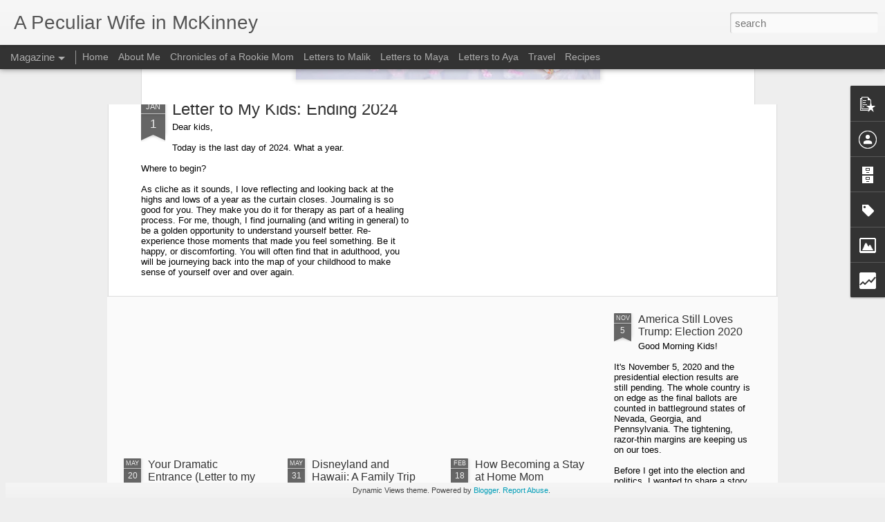

--- FILE ---
content_type: text/html; charset=UTF-8
request_url: http://www.peculiarwife.com/b/stats?style=BLACK_TRANSPARENT&timeRange=ALL_TIME&token=APq4FmDoa40xVH-H2_MDgxdQwN4scPLVFSr-a8G3Zw_9hBZhskG_Qj2feQpQSybYoi11KXPf7QO-Pn-WqPD7bmhJCQkQ0Pcr1A&v=0&action=initial&widgetId=Stats1&responseType=js
body_size: 255
content:
{"total":103535,"sparklineOptions":{"backgroundColor":{"fillOpacity":0.1,"fill":"#000000"},"series":[{"areaOpacity":0.3,"color":"#202020"}]},"sparklineData":[[0,30],[1,38],[2,45],[3,33],[4,40],[5,78],[6,38],[7,40],[8,53],[9,48],[10,38],[11,65],[12,78],[13,48],[14,38],[15,63],[16,43],[17,38],[18,60],[19,55],[20,45],[21,43],[22,35],[23,60],[24,70],[25,83],[26,55],[27,48],[28,65],[29,0]],"nextTickMs":900000}

--- FILE ---
content_type: text/html; charset=UTF-8
request_url: http://www.peculiarwife.com/b/stats?style=BLACK_TRANSPARENT&timeRange=ALL_TIME&token=APq4FmAni7eOUrEMVMJpv7F13UiUO30DQy54dLBoJeGwbAknxZOBKGWif9exJqbB9VslsJW4cXXFnKy0AC-I7-5T4PkiAPAKIg&v=0&action=initial&widgetId=Stats1&responseType=js
body_size: 255
content:
{"total":103535,"sparklineOptions":{"backgroundColor":{"fillOpacity":0.1,"fill":"#000000"},"series":[{"areaOpacity":0.3,"color":"#202020"}]},"sparklineData":[[0,30],[1,38],[2,45],[3,33],[4,40],[5,78],[6,38],[7,40],[8,53],[9,48],[10,38],[11,65],[12,78],[13,48],[14,38],[15,63],[16,43],[17,38],[18,60],[19,55],[20,45],[21,43],[22,35],[23,60],[24,70],[25,83],[26,55],[27,48],[28,65],[29,0]],"nextTickMs":900000}

--- FILE ---
content_type: text/javascript; charset=UTF-8
request_url: http://www.peculiarwife.com/?v=0&action=initial&widgetId=PopularPosts1&responseType=js&xssi_token=AOuZoY5Bp09v0sI7O5izijJbEpvswZAh8g%3A1769475647721
body_size: 1255
content:
try {
_WidgetManager._HandleControllerResult('PopularPosts1', 'initial',{'title': 'Popular', 'showSnippets': true, 'showThumbnails': true, 'thumbnailSize': 72, 'showAuthor': true, 'showDate': true, 'posts': [{'id': '2601714866195446020', 'title': 'How Becoming a Stay at Home Mom Changed my Life', 'href': 'http://www.peculiarwife.com/2021/02/how-becoming-stay-at-home-mom-changed.html', 'snippet': 'Amid a historic pandemic that is approaching its one year mark, we are currently experiencing yet another once-in-a-generation phenomena: A ...', 'thumbnail': 'https://blogger.googleusercontent.com/img/b/R29vZ2xl/AVvXsEjCG2tS9_hA3IfvEZfykaTJgq0WK1ONj8wW_Wl5TnN-8kggujgAgqMkkUciQAs67dynOKMWJipYStgjew5yT2yvGVOpqEzin4LzoUgTvwvFzmUbn0eIQnvWcuOPQTgrvICKIJNfogahtGk/s72-w640-c-h480/IMG_4539.jpg', 'featuredImage': 'https://blogger.googleusercontent.com/img/b/R29vZ2xl/AVvXsEjCG2tS9_hA3IfvEZfykaTJgq0WK1ONj8wW_Wl5TnN-8kggujgAgqMkkUciQAs67dynOKMWJipYStgjew5yT2yvGVOpqEzin4LzoUgTvwvFzmUbn0eIQnvWcuOPQTgrvICKIJNfogahtGk/w640-h480/IMG_4539.jpg'}, {'id': '394488592893841101', 'title': 'Kusa Mahshi (Levantine-Style Stuffed Squash) ', 'href': 'http://www.peculiarwife.com/2017/01/kusa-mahshi-levantine-style-stuffed.html', 'snippet': '  Introduction   A little contradiction. I don\x26#39;t really care for the zucchini family, but I heart  Kusa Mahshi , which literally transla...', 'thumbnail': 'https://blogger.googleusercontent.com/img/b/R29vZ2xl/AVvXsEgwqeeetYfc8cvWQV0WwFHvOcGD4eHKyTeQiiUd0YpO2fJpp2XQ8KMu3T2SNbmcyr2o1ShI-SM1lkozcZAP6g5oUMNkBC_-qHQYnH4uO5_NGEUGXjaGdWLYRuhySBpWn0LVYpKYC0vhGHo/s72-c/MEXICAN-SQUASH.jpg', 'featuredImage': 'https://blogger.googleusercontent.com/img/b/R29vZ2xl/AVvXsEgwqeeetYfc8cvWQV0WwFHvOcGD4eHKyTeQiiUd0YpO2fJpp2XQ8KMu3T2SNbmcyr2o1ShI-SM1lkozcZAP6g5oUMNkBC_-qHQYnH4uO5_NGEUGXjaGdWLYRuhySBpWn0LVYpKYC0vhGHo/s400/MEXICAN-SQUASH.jpg'}, {'id': '6822368523180536016', 'title': 'How to Make Palestinian Falafel ', 'href': 'http://www.peculiarwife.com/2015/02/how-to-make-palestinian-falafel_22.html', 'snippet': '   Yes, there actually is Palestinian -Falafel. Apparently, they are not all the same! Interestingly enough, Palestinian and Israeli falafel...', 'thumbnail': 'https://blogger.googleusercontent.com/img/b/R29vZ2xl/AVvXsEi_NwWx8XBFnCDWhLM3Vzd4y8_XDaxL-7pH1jzYxxMSMkNpS5LTfkIJQ3_8cxyhMDGOAFkRZD2uvCE8NDKxpxCjQEfJPrb8FaChC0A53xjUaxzia7nH1NTDrdyIenYoEZSTrFmQlwv8fBQ/s72-c/falafel.jpg', 'featuredImage': 'https://blogger.googleusercontent.com/img/b/R29vZ2xl/AVvXsEi_NwWx8XBFnCDWhLM3Vzd4y8_XDaxL-7pH1jzYxxMSMkNpS5LTfkIJQ3_8cxyhMDGOAFkRZD2uvCE8NDKxpxCjQEfJPrb8FaChC0A53xjUaxzia7nH1NTDrdyIenYoEZSTrFmQlwv8fBQ/s640/falafel.jpg'}]});
} catch (e) {
  if (typeof log != 'undefined') {
    log('HandleControllerResult failed: ' + e);
  }
}


--- FILE ---
content_type: text/javascript; charset=UTF-8
request_url: http://www.peculiarwife.com/?v=0&action=initial&widgetId=Label1&responseType=js&xssi_token=AOuZoY5Bp09v0sI7O5izijJbEpvswZAh8g%3A1769475647721
body_size: 696
content:
try {
_WidgetManager._HandleControllerResult('Label1', 'initial',{'title': 'Labels', 'display': 'list', 'showFreqNumbers': false, 'labels': [{'name': '2014', 'count': 1, 'cssSize': 1, 'url': 'http://www.peculiarwife.com/search/label/2014'}, {'name': '2015', 'count': 1, 'cssSize': 1, 'url': 'http://www.peculiarwife.com/search/label/2015'}, {'name': 'Age', 'count': 1, 'cssSize': 1, 'url': 'http://www.peculiarwife.com/search/label/Age'}, {'name': 'anniversary', 'count': 1, 'cssSize': 1, 'url': 'http://www.peculiarwife.com/search/label/anniversary'}, {'name': 'Baking', 'count': 1, 'cssSize': 1, 'url': 'http://www.peculiarwife.com/search/label/Baking'}, {'name': 'Baking Dish', 'count': 2, 'cssSize': 4, 'url': 'http://www.peculiarwife.com/search/label/Baking%20Dish'}, {'name': 'Biryani', 'count': 1, 'cssSize': 1, 'url': 'http://www.peculiarwife.com/search/label/Biryani'}, {'name': 'Breakfast', 'count': 1, 'cssSize': 1, 'url': 'http://www.peculiarwife.com/search/label/Breakfast'}, {'name': 'Chicken', 'count': 2, 'cssSize': 4, 'url': 'http://www.peculiarwife.com/search/label/Chicken'}, {'name': 'Chickpeas', 'count': 1, 'cssSize': 1, 'url': 'http://www.peculiarwife.com/search/label/Chickpeas'}, {'name': 'Cooking', 'count': 1, 'cssSize': 1, 'url': 'http://www.peculiarwife.com/search/label/Cooking'}, {'name': 'Desi', 'count': 1, 'cssSize': 1, 'url': 'http://www.peculiarwife.com/search/label/Desi'}, {'name': 'Easy', 'count': 1, 'cssSize': 1, 'url': 'http://www.peculiarwife.com/search/label/Easy'}, {'name': 'Food', 'count': 2, 'cssSize': 4, 'url': 'http://www.peculiarwife.com/search/label/Food'}, {'name': 'Ground Beef', 'count': 1, 'cssSize': 1, 'url': 'http://www.peculiarwife.com/search/label/Ground%20Beef'}, {'name': 'Indian', 'count': 1, 'cssSize': 1, 'url': 'http://www.peculiarwife.com/search/label/Indian'}, {'name': 'Kufta', 'count': 1, 'cssSize': 1, 'url': 'http://www.peculiarwife.com/search/label/Kufta'}, {'name': 'Life', 'count': 1, 'cssSize': 1, 'url': 'http://www.peculiarwife.com/search/label/Life'}, {'name': 'marriage', 'count': 1, 'cssSize': 1, 'url': 'http://www.peculiarwife.com/search/label/marriage'}, {'name': 'Middle Eastern', 'count': 3, 'cssSize': 5, 'url': 'http://www.peculiarwife.com/search/label/Middle%20Eastern'}, {'name': 'new year', 'count': 2, 'cssSize': 4, 'url': 'http://www.peculiarwife.com/search/label/new%20year'}, {'name': 'Onions', 'count': 2, 'cssSize': 4, 'url': 'http://www.peculiarwife.com/search/label/Onions'}, {'name': 'Oven', 'count': 3, 'cssSize': 5, 'url': 'http://www.peculiarwife.com/search/label/Oven'}, {'name': 'Palestinian', 'count': 3, 'cssSize': 5, 'url': 'http://www.peculiarwife.com/search/label/Palestinian'}, {'name': 'Pita Bread', 'count': 2, 'cssSize': 4, 'url': 'http://www.peculiarwife.com/search/label/Pita%20Bread'}, {'name': 'Potato', 'count': 1, 'cssSize': 1, 'url': 'http://www.peculiarwife.com/search/label/Potato'}, {'name': 'reflection', 'count': 2, 'cssSize': 4, 'url': 'http://www.peculiarwife.com/search/label/reflection'}, {'name': 'Rice', 'count': 1, 'cssSize': 1, 'url': 'http://www.peculiarwife.com/search/label/Rice'}, {'name': 'Rice Dish', 'count': 1, 'cssSize': 1, 'url': 'http://www.peculiarwife.com/search/label/Rice%20Dish'}, {'name': 'Sandwich', 'count': 1, 'cssSize': 1, 'url': 'http://www.peculiarwife.com/search/label/Sandwich'}, {'name': 'Simple', 'count': 1, 'cssSize': 1, 'url': 'http://www.peculiarwife.com/search/label/Simple'}, {'name': 'Sumac', 'count': 1, 'cssSize': 1, 'url': 'http://www.peculiarwife.com/search/label/Sumac'}, {'name': 'Tahini Sauce', 'count': 2, 'cssSize': 4, 'url': 'http://www.peculiarwife.com/search/label/Tahini%20Sauce'}, {'name': 'Tomatoes', 'count': 1, 'cssSize': 1, 'url': 'http://www.peculiarwife.com/search/label/Tomatoes'}, {'name': 'turning 30', 'count': 1, 'cssSize': 1, 'url': 'http://www.peculiarwife.com/search/label/turning%2030'}, {'name': 'Two-Hours', 'count': 1, 'cssSize': 1, 'url': 'http://www.peculiarwife.com/search/label/Two-Hours'}, {'name': 'wedding', 'count': 1, 'cssSize': 1, 'url': 'http://www.peculiarwife.com/search/label/wedding'}, {'name': 'wife', 'count': 1, 'cssSize': 1, 'url': 'http://www.peculiarwife.com/search/label/wife'}, {'name': 'Yogurt', 'count': 1, 'cssSize': 1, 'url': 'http://www.peculiarwife.com/search/label/Yogurt'}]});
} catch (e) {
  if (typeof log != 'undefined') {
    log('HandleControllerResult failed: ' + e);
  }
}


--- FILE ---
content_type: text/javascript; charset=UTF-8
request_url: http://www.peculiarwife.com/?v=0&action=initial&widgetId=Image1&responseType=js&xssi_token=AOuZoY5Bp09v0sI7O5izijJbEpvswZAh8g%3A1769475647721
body_size: 273
content:
try {
_WidgetManager._HandleControllerResult('Image1', 'initial',{'title': 'Where is McKinney?', 'width': 264, 'height': 264, 'sourceUrl': 'http://www.bestplaces.net/images/city/mckinney_tx.gif', 'caption': '', 'link': '', 'shrinkToFit': false, 'sectionWidth': 270});
} catch (e) {
  if (typeof log != 'undefined') {
    log('HandleControllerResult failed: ' + e);
  }
}


--- FILE ---
content_type: text/javascript; charset=UTF-8
request_url: http://www.peculiarwife.com/?v=0&action=initial&widgetId=BlogArchive1&responseType=js&xssi_token=AOuZoY5Bp09v0sI7O5izijJbEpvswZAh8g%3A1769475647721
body_size: 579
content:
try {
_WidgetManager._HandleControllerResult('BlogArchive1', 'initial',{'data': [{'url': 'http://www.peculiarwife.com/2024/12/', 'name': 'December', 'expclass': 'expanded', 'post-count': 1}, {'url': 'http://www.peculiarwife.com/2024/05/', 'name': 'May', 'expclass': 'collapsed', 'post-count': 1}, {'url': 'http://www.peculiarwife.com/2022/05/', 'name': 'May', 'expclass': 'collapsed', 'post-count': 1}, {'url': 'http://www.peculiarwife.com/2021/02/', 'name': 'February', 'expclass': 'collapsed', 'post-count': 1}, {'url': 'http://www.peculiarwife.com/2020/11/', 'name': 'November', 'expclass': 'collapsed', 'post-count': 1}, {'url': 'http://www.peculiarwife.com/2020/06/', 'name': 'June', 'expclass': 'collapsed', 'post-count': 1}, {'url': 'http://www.peculiarwife.com/2020/04/', 'name': 'April', 'expclass': 'collapsed', 'post-count': 1}, {'url': 'http://www.peculiarwife.com/2020/03/', 'name': 'March', 'expclass': 'collapsed', 'post-count': 1}, {'url': 'http://www.peculiarwife.com/2019/12/', 'name': 'December', 'expclass': 'collapsed', 'post-count': 1}, {'url': 'http://www.peculiarwife.com/2019/10/', 'name': 'October', 'expclass': 'collapsed', 'post-count': 1}, {'url': 'http://www.peculiarwife.com/2019/08/', 'name': 'August', 'expclass': 'collapsed', 'post-count': 1}, {'url': 'http://www.peculiarwife.com/2019/05/', 'name': 'May', 'expclass': 'collapsed', 'post-count': 1}, {'url': 'http://www.peculiarwife.com/2019/02/', 'name': 'February', 'expclass': 'collapsed', 'post-count': 1}, {'url': 'http://www.peculiarwife.com/2018/11/', 'name': 'November', 'expclass': 'collapsed', 'post-count': 1}, {'url': 'http://www.peculiarwife.com/2018/09/', 'name': 'September', 'expclass': 'collapsed', 'post-count': 2}, {'url': 'http://www.peculiarwife.com/2018/06/', 'name': 'June', 'expclass': 'collapsed', 'post-count': 2}, {'url': 'http://www.peculiarwife.com/2018/05/', 'name': 'May', 'expclass': 'collapsed', 'post-count': 1}, {'url': 'http://www.peculiarwife.com/2018/04/', 'name': 'April', 'expclass': 'collapsed', 'post-count': 1}, {'url': 'http://www.peculiarwife.com/2017/11/', 'name': 'November', 'expclass': 'collapsed', 'post-count': 1}, {'url': 'http://www.peculiarwife.com/2017/08/', 'name': 'August', 'expclass': 'collapsed', 'post-count': 1}, {'url': 'http://www.peculiarwife.com/2017/06/', 'name': 'June', 'expclass': 'collapsed', 'post-count': 1}, {'url': 'http://www.peculiarwife.com/2017/05/', 'name': 'May', 'expclass': 'collapsed', 'post-count': 1}, {'url': 'http://www.peculiarwife.com/2017/03/', 'name': 'March', 'expclass': 'collapsed', 'post-count': 1}, {'url': 'http://www.peculiarwife.com/2017/01/', 'name': 'January', 'expclass': 'collapsed', 'post-count': 1}, {'url': 'http://www.peculiarwife.com/2016/09/', 'name': 'September', 'expclass': 'collapsed', 'post-count': 1}, {'url': 'http://www.peculiarwife.com/2016/08/', 'name': 'August', 'expclass': 'collapsed', 'post-count': 2}, {'url': 'http://www.peculiarwife.com/2016/07/', 'name': 'July', 'expclass': 'collapsed', 'post-count': 2}, {'url': 'http://www.peculiarwife.com/2016/06/', 'name': 'June', 'expclass': 'collapsed', 'post-count': 1}, {'url': 'http://www.peculiarwife.com/2016/05/', 'name': 'May', 'expclass': 'collapsed', 'post-count': 1}, {'url': 'http://www.peculiarwife.com/2016/04/', 'name': 'April', 'expclass': 'collapsed', 'post-count': 1}, {'url': 'http://www.peculiarwife.com/2016/03/', 'name': 'March', 'expclass': 'collapsed', 'post-count': 1}, {'url': 'http://www.peculiarwife.com/2016/02/', 'name': 'February', 'expclass': 'collapsed', 'post-count': 2}, {'url': 'http://www.peculiarwife.com/2015/11/', 'name': 'November', 'expclass': 'collapsed', 'post-count': 3}, {'url': 'http://www.peculiarwife.com/2015/10/', 'name': 'October', 'expclass': 'collapsed', 'post-count': 1}, {'url': 'http://www.peculiarwife.com/2015/09/', 'name': 'September', 'expclass': 'collapsed', 'post-count': 1}, {'url': 'http://www.peculiarwife.com/2015/08/', 'name': 'August', 'expclass': 'collapsed', 'post-count': 1}, {'url': 'http://www.peculiarwife.com/2015/07/', 'name': 'July', 'expclass': 'collapsed', 'post-count': 3}, {'url': 'http://www.peculiarwife.com/2015/06/', 'name': 'June', 'expclass': 'collapsed', 'post-count': 1}, {'url': 'http://www.peculiarwife.com/2015/05/', 'name': 'May', 'expclass': 'collapsed', 'post-count': 1}, {'url': 'http://www.peculiarwife.com/2015/04/', 'name': 'April', 'expclass': 'collapsed', 'post-count': 2}, {'url': 'http://www.peculiarwife.com/2015/03/', 'name': 'March', 'expclass': 'collapsed', 'post-count': 1}, {'url': 'http://www.peculiarwife.com/2015/02/', 'name': 'February', 'expclass': 'collapsed', 'post-count': 2}, {'url': 'http://www.peculiarwife.com/2015/01/', 'name': 'January', 'expclass': 'collapsed', 'post-count': 1}, {'url': 'http://www.peculiarwife.com/2014/12/', 'name': 'December', 'expclass': 'collapsed', 'post-count': 3}, {'url': 'http://www.peculiarwife.com/2014/11/', 'name': 'November', 'expclass': 'collapsed', 'post-count': 1}, {'url': 'http://www.peculiarwife.com/2014/10/', 'name': 'October', 'expclass': 'collapsed', 'post-count': 1}, {'url': 'http://www.peculiarwife.com/2014/09/', 'name': 'September', 'expclass': 'collapsed', 'post-count': 2}, {'url': 'http://www.peculiarwife.com/2014/08/', 'name': 'August', 'expclass': 'collapsed', 'post-count': 3}, {'url': 'http://www.peculiarwife.com/2014/07/', 'name': 'July', 'expclass': 'collapsed', 'post-count': 3}, {'url': 'http://www.peculiarwife.com/2014/06/', 'name': 'June', 'expclass': 'collapsed', 'post-count': 3}], 'toggleopen': 'MONTHLY-1733040000000', 'style': 'MENU', 'title': 'Archive'});
} catch (e) {
  if (typeof log != 'undefined') {
    log('HandleControllerResult failed: ' + e);
  }
}


--- FILE ---
content_type: text/javascript; charset=UTF-8
request_url: http://www.peculiarwife.com/?v=0&action=initial&widgetId=Label1&responseType=js&xssi_token=AOuZoY5Bp09v0sI7O5izijJbEpvswZAh8g%3A1769475647721
body_size: 696
content:
try {
_WidgetManager._HandleControllerResult('Label1', 'initial',{'title': 'Labels', 'display': 'list', 'showFreqNumbers': false, 'labels': [{'name': '2014', 'count': 1, 'cssSize': 1, 'url': 'http://www.peculiarwife.com/search/label/2014'}, {'name': '2015', 'count': 1, 'cssSize': 1, 'url': 'http://www.peculiarwife.com/search/label/2015'}, {'name': 'Age', 'count': 1, 'cssSize': 1, 'url': 'http://www.peculiarwife.com/search/label/Age'}, {'name': 'anniversary', 'count': 1, 'cssSize': 1, 'url': 'http://www.peculiarwife.com/search/label/anniversary'}, {'name': 'Baking', 'count': 1, 'cssSize': 1, 'url': 'http://www.peculiarwife.com/search/label/Baking'}, {'name': 'Baking Dish', 'count': 2, 'cssSize': 4, 'url': 'http://www.peculiarwife.com/search/label/Baking%20Dish'}, {'name': 'Biryani', 'count': 1, 'cssSize': 1, 'url': 'http://www.peculiarwife.com/search/label/Biryani'}, {'name': 'Breakfast', 'count': 1, 'cssSize': 1, 'url': 'http://www.peculiarwife.com/search/label/Breakfast'}, {'name': 'Chicken', 'count': 2, 'cssSize': 4, 'url': 'http://www.peculiarwife.com/search/label/Chicken'}, {'name': 'Chickpeas', 'count': 1, 'cssSize': 1, 'url': 'http://www.peculiarwife.com/search/label/Chickpeas'}, {'name': 'Cooking', 'count': 1, 'cssSize': 1, 'url': 'http://www.peculiarwife.com/search/label/Cooking'}, {'name': 'Desi', 'count': 1, 'cssSize': 1, 'url': 'http://www.peculiarwife.com/search/label/Desi'}, {'name': 'Easy', 'count': 1, 'cssSize': 1, 'url': 'http://www.peculiarwife.com/search/label/Easy'}, {'name': 'Food', 'count': 2, 'cssSize': 4, 'url': 'http://www.peculiarwife.com/search/label/Food'}, {'name': 'Ground Beef', 'count': 1, 'cssSize': 1, 'url': 'http://www.peculiarwife.com/search/label/Ground%20Beef'}, {'name': 'Indian', 'count': 1, 'cssSize': 1, 'url': 'http://www.peculiarwife.com/search/label/Indian'}, {'name': 'Kufta', 'count': 1, 'cssSize': 1, 'url': 'http://www.peculiarwife.com/search/label/Kufta'}, {'name': 'Life', 'count': 1, 'cssSize': 1, 'url': 'http://www.peculiarwife.com/search/label/Life'}, {'name': 'marriage', 'count': 1, 'cssSize': 1, 'url': 'http://www.peculiarwife.com/search/label/marriage'}, {'name': 'Middle Eastern', 'count': 3, 'cssSize': 5, 'url': 'http://www.peculiarwife.com/search/label/Middle%20Eastern'}, {'name': 'new year', 'count': 2, 'cssSize': 4, 'url': 'http://www.peculiarwife.com/search/label/new%20year'}, {'name': 'Onions', 'count': 2, 'cssSize': 4, 'url': 'http://www.peculiarwife.com/search/label/Onions'}, {'name': 'Oven', 'count': 3, 'cssSize': 5, 'url': 'http://www.peculiarwife.com/search/label/Oven'}, {'name': 'Palestinian', 'count': 3, 'cssSize': 5, 'url': 'http://www.peculiarwife.com/search/label/Palestinian'}, {'name': 'Pita Bread', 'count': 2, 'cssSize': 4, 'url': 'http://www.peculiarwife.com/search/label/Pita%20Bread'}, {'name': 'Potato', 'count': 1, 'cssSize': 1, 'url': 'http://www.peculiarwife.com/search/label/Potato'}, {'name': 'reflection', 'count': 2, 'cssSize': 4, 'url': 'http://www.peculiarwife.com/search/label/reflection'}, {'name': 'Rice', 'count': 1, 'cssSize': 1, 'url': 'http://www.peculiarwife.com/search/label/Rice'}, {'name': 'Rice Dish', 'count': 1, 'cssSize': 1, 'url': 'http://www.peculiarwife.com/search/label/Rice%20Dish'}, {'name': 'Sandwich', 'count': 1, 'cssSize': 1, 'url': 'http://www.peculiarwife.com/search/label/Sandwich'}, {'name': 'Simple', 'count': 1, 'cssSize': 1, 'url': 'http://www.peculiarwife.com/search/label/Simple'}, {'name': 'Sumac', 'count': 1, 'cssSize': 1, 'url': 'http://www.peculiarwife.com/search/label/Sumac'}, {'name': 'Tahini Sauce', 'count': 2, 'cssSize': 4, 'url': 'http://www.peculiarwife.com/search/label/Tahini%20Sauce'}, {'name': 'Tomatoes', 'count': 1, 'cssSize': 1, 'url': 'http://www.peculiarwife.com/search/label/Tomatoes'}, {'name': 'turning 30', 'count': 1, 'cssSize': 1, 'url': 'http://www.peculiarwife.com/search/label/turning%2030'}, {'name': 'Two-Hours', 'count': 1, 'cssSize': 1, 'url': 'http://www.peculiarwife.com/search/label/Two-Hours'}, {'name': 'wedding', 'count': 1, 'cssSize': 1, 'url': 'http://www.peculiarwife.com/search/label/wedding'}, {'name': 'wife', 'count': 1, 'cssSize': 1, 'url': 'http://www.peculiarwife.com/search/label/wife'}, {'name': 'Yogurt', 'count': 1, 'cssSize': 1, 'url': 'http://www.peculiarwife.com/search/label/Yogurt'}]});
} catch (e) {
  if (typeof log != 'undefined') {
    log('HandleControllerResult failed: ' + e);
  }
}


--- FILE ---
content_type: text/javascript; charset=UTF-8
request_url: http://www.peculiarwife.com/?v=0&action=initial&widgetId=Stats1&responseType=js&xssi_token=AOuZoY5Bp09v0sI7O5izijJbEpvswZAh8g%3A1769475647721
body_size: 382
content:
try {
_WidgetManager._HandleControllerResult('Stats1', 'initial',{'title': 'Total Pageviews', 'showGraphicalCounter': true, 'showAnimatedCounter': false, 'showSparkline': false, 'statsUrl': '//www.peculiarwife.com/b/stats?style\x3dBLACK_TRANSPARENT\x26timeRange\x3dALL_TIME\x26token\x3dAPq4FmDoa40xVH-H2_MDgxdQwN4scPLVFSr-a8G3Zw_9hBZhskG_Qj2feQpQSybYoi11KXPf7QO-Pn-WqPD7bmhJCQkQ0Pcr1A'});
} catch (e) {
  if (typeof log != 'undefined') {
    log('HandleControllerResult failed: ' + e);
  }
}


--- FILE ---
content_type: text/javascript; charset=UTF-8
request_url: http://www.peculiarwife.com/?v=0&action=initial&widgetId=BlogArchive1&responseType=js&xssi_token=AOuZoY5Bp09v0sI7O5izijJbEpvswZAh8g%3A1769475647721
body_size: 579
content:
try {
_WidgetManager._HandleControllerResult('BlogArchive1', 'initial',{'data': [{'url': 'http://www.peculiarwife.com/2024/12/', 'name': 'December', 'expclass': 'expanded', 'post-count': 1}, {'url': 'http://www.peculiarwife.com/2024/05/', 'name': 'May', 'expclass': 'collapsed', 'post-count': 1}, {'url': 'http://www.peculiarwife.com/2022/05/', 'name': 'May', 'expclass': 'collapsed', 'post-count': 1}, {'url': 'http://www.peculiarwife.com/2021/02/', 'name': 'February', 'expclass': 'collapsed', 'post-count': 1}, {'url': 'http://www.peculiarwife.com/2020/11/', 'name': 'November', 'expclass': 'collapsed', 'post-count': 1}, {'url': 'http://www.peculiarwife.com/2020/06/', 'name': 'June', 'expclass': 'collapsed', 'post-count': 1}, {'url': 'http://www.peculiarwife.com/2020/04/', 'name': 'April', 'expclass': 'collapsed', 'post-count': 1}, {'url': 'http://www.peculiarwife.com/2020/03/', 'name': 'March', 'expclass': 'collapsed', 'post-count': 1}, {'url': 'http://www.peculiarwife.com/2019/12/', 'name': 'December', 'expclass': 'collapsed', 'post-count': 1}, {'url': 'http://www.peculiarwife.com/2019/10/', 'name': 'October', 'expclass': 'collapsed', 'post-count': 1}, {'url': 'http://www.peculiarwife.com/2019/08/', 'name': 'August', 'expclass': 'collapsed', 'post-count': 1}, {'url': 'http://www.peculiarwife.com/2019/05/', 'name': 'May', 'expclass': 'collapsed', 'post-count': 1}, {'url': 'http://www.peculiarwife.com/2019/02/', 'name': 'February', 'expclass': 'collapsed', 'post-count': 1}, {'url': 'http://www.peculiarwife.com/2018/11/', 'name': 'November', 'expclass': 'collapsed', 'post-count': 1}, {'url': 'http://www.peculiarwife.com/2018/09/', 'name': 'September', 'expclass': 'collapsed', 'post-count': 2}, {'url': 'http://www.peculiarwife.com/2018/06/', 'name': 'June', 'expclass': 'collapsed', 'post-count': 2}, {'url': 'http://www.peculiarwife.com/2018/05/', 'name': 'May', 'expclass': 'collapsed', 'post-count': 1}, {'url': 'http://www.peculiarwife.com/2018/04/', 'name': 'April', 'expclass': 'collapsed', 'post-count': 1}, {'url': 'http://www.peculiarwife.com/2017/11/', 'name': 'November', 'expclass': 'collapsed', 'post-count': 1}, {'url': 'http://www.peculiarwife.com/2017/08/', 'name': 'August', 'expclass': 'collapsed', 'post-count': 1}, {'url': 'http://www.peculiarwife.com/2017/06/', 'name': 'June', 'expclass': 'collapsed', 'post-count': 1}, {'url': 'http://www.peculiarwife.com/2017/05/', 'name': 'May', 'expclass': 'collapsed', 'post-count': 1}, {'url': 'http://www.peculiarwife.com/2017/03/', 'name': 'March', 'expclass': 'collapsed', 'post-count': 1}, {'url': 'http://www.peculiarwife.com/2017/01/', 'name': 'January', 'expclass': 'collapsed', 'post-count': 1}, {'url': 'http://www.peculiarwife.com/2016/09/', 'name': 'September', 'expclass': 'collapsed', 'post-count': 1}, {'url': 'http://www.peculiarwife.com/2016/08/', 'name': 'August', 'expclass': 'collapsed', 'post-count': 2}, {'url': 'http://www.peculiarwife.com/2016/07/', 'name': 'July', 'expclass': 'collapsed', 'post-count': 2}, {'url': 'http://www.peculiarwife.com/2016/06/', 'name': 'June', 'expclass': 'collapsed', 'post-count': 1}, {'url': 'http://www.peculiarwife.com/2016/05/', 'name': 'May', 'expclass': 'collapsed', 'post-count': 1}, {'url': 'http://www.peculiarwife.com/2016/04/', 'name': 'April', 'expclass': 'collapsed', 'post-count': 1}, {'url': 'http://www.peculiarwife.com/2016/03/', 'name': 'March', 'expclass': 'collapsed', 'post-count': 1}, {'url': 'http://www.peculiarwife.com/2016/02/', 'name': 'February', 'expclass': 'collapsed', 'post-count': 2}, {'url': 'http://www.peculiarwife.com/2015/11/', 'name': 'November', 'expclass': 'collapsed', 'post-count': 3}, {'url': 'http://www.peculiarwife.com/2015/10/', 'name': 'October', 'expclass': 'collapsed', 'post-count': 1}, {'url': 'http://www.peculiarwife.com/2015/09/', 'name': 'September', 'expclass': 'collapsed', 'post-count': 1}, {'url': 'http://www.peculiarwife.com/2015/08/', 'name': 'August', 'expclass': 'collapsed', 'post-count': 1}, {'url': 'http://www.peculiarwife.com/2015/07/', 'name': 'July', 'expclass': 'collapsed', 'post-count': 3}, {'url': 'http://www.peculiarwife.com/2015/06/', 'name': 'June', 'expclass': 'collapsed', 'post-count': 1}, {'url': 'http://www.peculiarwife.com/2015/05/', 'name': 'May', 'expclass': 'collapsed', 'post-count': 1}, {'url': 'http://www.peculiarwife.com/2015/04/', 'name': 'April', 'expclass': 'collapsed', 'post-count': 2}, {'url': 'http://www.peculiarwife.com/2015/03/', 'name': 'March', 'expclass': 'collapsed', 'post-count': 1}, {'url': 'http://www.peculiarwife.com/2015/02/', 'name': 'February', 'expclass': 'collapsed', 'post-count': 2}, {'url': 'http://www.peculiarwife.com/2015/01/', 'name': 'January', 'expclass': 'collapsed', 'post-count': 1}, {'url': 'http://www.peculiarwife.com/2014/12/', 'name': 'December', 'expclass': 'collapsed', 'post-count': 3}, {'url': 'http://www.peculiarwife.com/2014/11/', 'name': 'November', 'expclass': 'collapsed', 'post-count': 1}, {'url': 'http://www.peculiarwife.com/2014/10/', 'name': 'October', 'expclass': 'collapsed', 'post-count': 1}, {'url': 'http://www.peculiarwife.com/2014/09/', 'name': 'September', 'expclass': 'collapsed', 'post-count': 2}, {'url': 'http://www.peculiarwife.com/2014/08/', 'name': 'August', 'expclass': 'collapsed', 'post-count': 3}, {'url': 'http://www.peculiarwife.com/2014/07/', 'name': 'July', 'expclass': 'collapsed', 'post-count': 3}, {'url': 'http://www.peculiarwife.com/2014/06/', 'name': 'June', 'expclass': 'collapsed', 'post-count': 3}], 'toggleopen': 'MONTHLY-1733040000000', 'style': 'MENU', 'title': 'Archive'});
} catch (e) {
  if (typeof log != 'undefined') {
    log('HandleControllerResult failed: ' + e);
  }
}


--- FILE ---
content_type: text/javascript; charset=UTF-8
request_url: http://www.peculiarwife.com/?v=0&action=initial&widgetId=PopularPosts1&responseType=js&xssi_token=AOuZoY5Bp09v0sI7O5izijJbEpvswZAh8g%3A1769475647721
body_size: 1255
content:
try {
_WidgetManager._HandleControllerResult('PopularPosts1', 'initial',{'title': 'Popular', 'showSnippets': true, 'showThumbnails': true, 'thumbnailSize': 72, 'showAuthor': true, 'showDate': true, 'posts': [{'id': '2601714866195446020', 'title': 'How Becoming a Stay at Home Mom Changed my Life', 'href': 'http://www.peculiarwife.com/2021/02/how-becoming-stay-at-home-mom-changed.html', 'snippet': 'Amid a historic pandemic that is approaching its one year mark, we are currently experiencing yet another once-in-a-generation phenomena: A ...', 'thumbnail': 'https://blogger.googleusercontent.com/img/b/R29vZ2xl/AVvXsEjCG2tS9_hA3IfvEZfykaTJgq0WK1ONj8wW_Wl5TnN-8kggujgAgqMkkUciQAs67dynOKMWJipYStgjew5yT2yvGVOpqEzin4LzoUgTvwvFzmUbn0eIQnvWcuOPQTgrvICKIJNfogahtGk/s72-w640-c-h480/IMG_4539.jpg', 'featuredImage': 'https://blogger.googleusercontent.com/img/b/R29vZ2xl/AVvXsEjCG2tS9_hA3IfvEZfykaTJgq0WK1ONj8wW_Wl5TnN-8kggujgAgqMkkUciQAs67dynOKMWJipYStgjew5yT2yvGVOpqEzin4LzoUgTvwvFzmUbn0eIQnvWcuOPQTgrvICKIJNfogahtGk/w640-h480/IMG_4539.jpg'}, {'id': '394488592893841101', 'title': 'Kusa Mahshi (Levantine-Style Stuffed Squash) ', 'href': 'http://www.peculiarwife.com/2017/01/kusa-mahshi-levantine-style-stuffed.html', 'snippet': '  Introduction   A little contradiction. I don\x26#39;t really care for the zucchini family, but I heart  Kusa Mahshi , which literally transla...', 'thumbnail': 'https://blogger.googleusercontent.com/img/b/R29vZ2xl/AVvXsEgwqeeetYfc8cvWQV0WwFHvOcGD4eHKyTeQiiUd0YpO2fJpp2XQ8KMu3T2SNbmcyr2o1ShI-SM1lkozcZAP6g5oUMNkBC_-qHQYnH4uO5_NGEUGXjaGdWLYRuhySBpWn0LVYpKYC0vhGHo/s72-c/MEXICAN-SQUASH.jpg', 'featuredImage': 'https://blogger.googleusercontent.com/img/b/R29vZ2xl/AVvXsEgwqeeetYfc8cvWQV0WwFHvOcGD4eHKyTeQiiUd0YpO2fJpp2XQ8KMu3T2SNbmcyr2o1ShI-SM1lkozcZAP6g5oUMNkBC_-qHQYnH4uO5_NGEUGXjaGdWLYRuhySBpWn0LVYpKYC0vhGHo/s400/MEXICAN-SQUASH.jpg'}, {'id': '6822368523180536016', 'title': 'How to Make Palestinian Falafel ', 'href': 'http://www.peculiarwife.com/2015/02/how-to-make-palestinian-falafel_22.html', 'snippet': '   Yes, there actually is Palestinian -Falafel. Apparently, they are not all the same! Interestingly enough, Palestinian and Israeli falafel...', 'thumbnail': 'https://blogger.googleusercontent.com/img/b/R29vZ2xl/AVvXsEi_NwWx8XBFnCDWhLM3Vzd4y8_XDaxL-7pH1jzYxxMSMkNpS5LTfkIJQ3_8cxyhMDGOAFkRZD2uvCE8NDKxpxCjQEfJPrb8FaChC0A53xjUaxzia7nH1NTDrdyIenYoEZSTrFmQlwv8fBQ/s72-c/falafel.jpg', 'featuredImage': 'https://blogger.googleusercontent.com/img/b/R29vZ2xl/AVvXsEi_NwWx8XBFnCDWhLM3Vzd4y8_XDaxL-7pH1jzYxxMSMkNpS5LTfkIJQ3_8cxyhMDGOAFkRZD2uvCE8NDKxpxCjQEfJPrb8FaChC0A53xjUaxzia7nH1NTDrdyIenYoEZSTrFmQlwv8fBQ/s640/falafel.jpg'}]});
} catch (e) {
  if (typeof log != 'undefined') {
    log('HandleControllerResult failed: ' + e);
  }
}


--- FILE ---
content_type: text/javascript; charset=UTF-8
request_url: http://www.peculiarwife.com/?v=0&action=initial&widgetId=Stats1&responseType=js&xssi_token=AOuZoY5Bp09v0sI7O5izijJbEpvswZAh8g%3A1769475647721
body_size: 386
content:
try {
_WidgetManager._HandleControllerResult('Stats1', 'initial',{'title': 'Total Pageviews', 'showGraphicalCounter': true, 'showAnimatedCounter': false, 'showSparkline': false, 'statsUrl': '//www.peculiarwife.com/b/stats?style\x3dBLACK_TRANSPARENT\x26timeRange\x3dALL_TIME\x26token\x3dAPq4FmAni7eOUrEMVMJpv7F13UiUO30DQy54dLBoJeGwbAknxZOBKGWif9exJqbB9VslsJW4cXXFnKy0AC-I7-5T4PkiAPAKIg'});
} catch (e) {
  if (typeof log != 'undefined') {
    log('HandleControllerResult failed: ' + e);
  }
}


--- FILE ---
content_type: text/javascript; charset=UTF-8
request_url: http://www.peculiarwife.com/?v=0&action=initial&widgetId=Image1&responseType=js&xssi_token=AOuZoY5Bp09v0sI7O5izijJbEpvswZAh8g%3A1769475647721
body_size: 273
content:
try {
_WidgetManager._HandleControllerResult('Image1', 'initial',{'title': 'Where is McKinney?', 'width': 264, 'height': 264, 'sourceUrl': 'http://www.bestplaces.net/images/city/mckinney_tx.gif', 'caption': '', 'link': '', 'shrinkToFit': false, 'sectionWidth': 270});
} catch (e) {
  if (typeof log != 'undefined') {
    log('HandleControllerResult failed: ' + e);
  }
}
